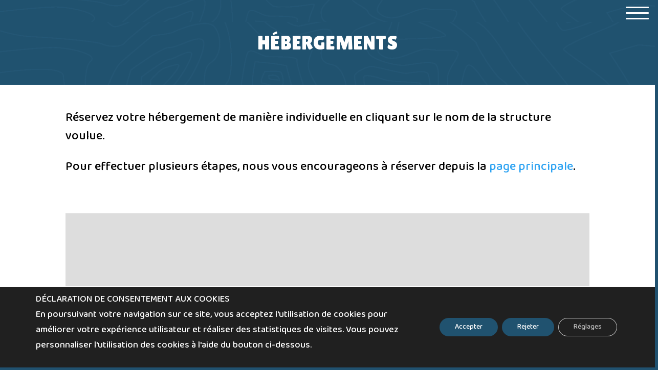

--- FILE ---
content_type: text/css
request_url: https://mongrandtourdescombins.com/wp-content/plugins/animated-fullscreen-menu/frontend/css/nav.css?ver=2.6.2
body_size: 2721
content:
.animatedfs_background {
    width: 100%;
    height: 100%;
    position: absolute;
    left: 0;
    top: 0;
    opacity: 0;
    pointer-events: none;
    transition: .5s all;
    background-size: cover
}

.animatedfs_menu_list {
    margin: 0 auto;
    height: 100%;
    padding: 100px 0
}

@media (max-width: 768px) {
    .animatedfs_menu_list {
        padding:30px 0
    }
}

.animatedfs_menu_list .afsmenu {
    list-style: none;
    margin: 0
}

.animatedfs_menu_list .afsmenu a {
    text-decoration: none
}

.animatedfs_menu_list .afsmenu>li {
    position: relative
}

.animatedfs_menu_list .afsmenu>li a {
    font-size: 42px;
    line-height: initial;
    font-weight: 400
}

.animatedfs_menu_list .afsmenu>li a:focus {
    outline: 0!important
}

.animatedfs_menu_list .afsmenu>li.current-lang a {
    color: #fff!important
}

.animatedfs_menu_list .afsmenu>li.current-lang:after {
    position: absolute;
    display: block;
    content: '';
    border: 1px solid #fff;
    width: 28px;
    height: 28px;
    border-radius: 50%;
    top: 50%;
    left: 0;
    right: 0;
    margin: 0 auto;
    transform: translateY(-49%)
}

.animatedfs_menu_list .afsmenu li>.sub-menu {
    list-style: none;
    opacity: 0;
    transition: all 1s;
    position: relative;
    display: none
}

.animatedfs_menu_list .afsmenu li>.sub-menu li {
    line-height: 30px
}

.animatedfs_menu_list .afsmenu li>.sub-menu li a {
    font-size: 24px
}

.animatedfs_menu_list .afsmenu li>.sub-menu li a:focus,.animatedfs_menu_list .afsmenu li>.sub-menu li a:hover {
    text-decoration: underline
}

.animatedfs_menu_list .privacy_policy {
    width: 100%;
    padding-left: 1rem;
    bottom: 10px;
    position: absolute;
    letter-spacing: .8px;
    font-size: 11px
}

@media (max-width: 768px) {
    .animatedfs_menu_list .privacy_policy {
        padding:0 43px;
        position: relative
    }
}

.animatedfs_menu_list .privacy_policy a {
    color: #8e8e8e!important
}

.animatedfs_menu_list .privacy_policy a:hover {
    text-decoration: underline!important
}

.afsmenu__close {
    position: absolute;
    left: -40px;
    font-size: 32px;
    top: 50%;
    transform: translateY(-50%);
    height: 50px;
    line-height: normal
}

.animatedfsmenu {
    display: flex;
    position: fixed;
    z-index: 9999999;
    width: 0;
    top: 0;
    left: 0;
    height: 100vh;
    transition: all ease-out .6s;
    background-size: cover;
    background-attachment: fixed
}

.animatedfsmenu_openlevels .sub-menu {
    opacity: 1!important;
    display: block!important
}

.animatedfsmenu-html-area {
    margin: 32px 0
}

.animatedfsmenu.align_left {
    text-align: left
}

.animatedfsmenu.align_center {
    text-align: center
}

.animatedfsmenu.align_right {
    text-align: right
}

.animatedfsmenu ul {
    list-style: none!important
}

@media (max-width: 1024px) {
    .animatedfsmenu {
        background-size:cover
    }
}

@media (min-width: 1024px) {
    .animatedfsmenu__mobile {
        display:none !important
    }
}

.animatedfsmenu__right {
    left: unset;
    right: 0
}

.animatedfsmenu button:focus {
    outline: 0
}

.animatedfsmenu .navbar {
    position: absolute!important
}

.animatedfsmenu .navbar-collapse {
    flex-direction: column!important
}

.animatedfsmenu.navbar-expand-md {
    width: 100%;
    max-width: 100%
}

.animatedfsmenu.navbar-expand-md .animatedfs_background {
    opacity: 1
}

.animatedfsmenu__top {
    width: 100%;
    height: 0
}

.animatedfsmenu__top.navbar-expand-md {
    height: 100vh;
    width: 100%
}

.animatedfsmenu__left {
    width: 0;
    height: 100vh
}

.animatedfsmenu__left.navbar-expand-md {
    height: 100vh;
    width: 100%
}

.animatedfsmenu__right {
    width: 0;
    height: 100vh;
    left: unset;
    right: 0
}

.animatedfsmenu__right.navbar-expand-md {
    height: 100vh;
    width: 100vw
}

.animatedfsmenu__opacity {
    left: 0;
    right: 0;
    background-color: transparent!important;
    transition: background-color ease-out .6s,opacity ease-out .6s
}

.animatedfsmenu__opacity:not(.navbar-expand-md)>div {
    pointer-events: none
}

.animatedfsmenu__opacity.animatedfsmenu__sidemenu {
    width: 440px!important
}

.animatedfsmenu__opacity .animatedfs_menu_list {
    opacity: 0
}

.animatedfsmenu__opacity.navbar-expand-md {
    height: 100vh;
    width: 100vw;
    opacity: 1
}

.animatedfsmenu .social-media {
    width: 100%;
    display: block;
    margin: 10px 0 30px
}

@media (max-width: 768px) {
    .animatedfsmenu .social-media {
        margin-left:20px
    }
}

.animatedfsmenu .social-media ul {
    margin: 0
}

.animatedfsmenu .social-media li {
    margin: 0 16px 0 0;
    position: relative;
    text-align: center;
    display: inline-block;
    border: 2px solid #fff;
    border-radius: 50%;
    transition: all .2s;
    top: 0
}

@media (max-width: 1024px) {
    .animatedfsmenu .social-media li {
        border-width:1px
    }
}

.animatedfsmenu .social-media li:hover {
    top: -2px
}

.animatedfsmenu .social-media li a {
    padding: 4px;
    display: block;
    width: 40px;
    height: 40px;
    font-size: 22px;
    line-height: initial;
    display: flex;
    align-items: center;
    justify-content: center;
    text-decoration: none
}

@media (max-width: 1024px) {
    .animatedfsmenu .social-media li a {
        width:32px;
        height: 32px;
        font-size: 14px
    }
}

.animatedfsmenu_woocommerce {
    color: #fff;
    list-style: none;
    font-size: 13px;
    letter-spacing: .7px;
    position: absolute;
    bottom: 40px
}

@media (max-width: 768px) {
    .animatedfsmenu_woocommerce {
        font-size:12px;
        position: relative;
        bottom: unset
    }
}

.animatedfsmenu_woocommerce li {
    float: left;
    margin: 0 8px
}

@media (max-width: 768px) {
    .animatedfsmenu_woocommerce li {
        margin:0 3px
    }
}

.animatedfsmenu_woocommerce li i {
    margin-right: 6px
}

.animatedfsmenu .navbar-collapse {
    opacity: 0;
    display: none
}

.animatedfsmenu.navbar-expand-md .navbar-collapse {
    display: flex!important;
    opacity: 1!important;
    transition: opacity ease-in-out 1s;
    transition-delay: .5s;
    pointer-events: all;
    position: relative
}

@media (max-width: 768px) {
    .animatedfsmenu.navbar-expand-md .navbar-collapse {
        margin-top:50px
    }
}

.animatedfsmenu .navbar {
    z-index: 99
}

.animatedfsmenu .navbar__languages {
    list-style: none;
    position: relative;
    float: left;
    display: block;
    margin: 0
}

.animatedfsmenu .navbar__languages li {
    float: left;
    font-size: 15px;
    border-right: 2px solid #ffffff8c;
    margin-right: 10px;
    padding-right: 10px;
    line-height: 16px
}

.animatedfsmenu .navbar__languages a {
    text-transform: uppercase
}

@media (max-width: 1024px) {
    .animatedfsmenu .navbar__languages {
        position:relative;
        left: 24px
    }
}

.animatedfsmenu .animatedfsmenu-navbar-toggler {
    position: fixed
}

.animatedfsmenu .animatedfs_menu_list {
    max-width: 100%;
    display: inline-block;
    pointer-events: none;
    min-width: 600px
}

.animatedfsmenu .animatedfs_menu_list .afsmenu li {
    margin: 0;
    color: #fff;
    width: 100%;
    position: relative;
    cursor: pointer
}

@media (max-width: 768px) {
    .animatedfsmenu .animatedfs_menu_list .afsmenu li {
        font-size:35px;
        line-height: 45px;
        padding: 0 20px
    }

    .animatedfsmenu .animatedfs_menu_list .afsmenu li a {
        font-size: 23px!important
    }
}

.animatedfsmenu .animatedfs_menu_list .afsmenu li a {
    transition: .3s all;
    position: relative
}

.animatedfsmenu .animatedfs_menu_list .afsmenu li.has-children__on a:focus {
    text-decoration: none
}

.animatedfsmenu .animatedfs_menu_list .afsmenu li.has-children__on a:hover {
    text-decoration: underline
}

.animatedfsmenu .animatedfs_menu_list .afsmenu li.afs-menu-item-has-children>ul {
    margin: 14px 30px
}

.animatedfsmenu .animatedfs_menu_list .afsmenu li.afs-menu-item-has-children>ul a {
    font-size: 20px
}

.animatedfsmenu .animatedfs_menu_list .afsmenu li.has-children__on>.sub-menu {
    opacity: 1;
    display: block;
    animation: afsmenu_fade 2s
}

.animatedfsmenu.animation_line .afsmenu>li>a:before {
    width: 0;
    transition: .3s all;
    content: '';
    position: absolute;
    height: 3px;
    background: #fff;
    top: 50%;
    transform: translateY(-50%);
    left: 0
}

.animatedfsmenu.animation_line .afsmenu>li.has-children__on>a,.animatedfsmenu.animation_line .afsmenu>li:hover>a {
    padding-left: 70px
}

.animatedfsmenu.animation_line .afsmenu>li.has-children__on>a:before,.animatedfsmenu.animation_line .afsmenu>li:hover>a:before {
    width: 50px
}

.animatedfsmenu.animation_background .afsmenu>li>a:before {
    width: 0;
    transition: .3s all;
    content: '';
    position: absolute;
    height: 100%;
    top: 50%;
    transform: translateY(-50%);
    z-index: -1
}

.animatedfsmenu.animation_background .afsmenu>li.has-children__on>a:before,.animatedfsmenu.animation_background .afsmenu>li:hover>a:before {
    left: -8px;
    width: calc(100% + 18px)
}

.animatedfsmenu.animation_background__border_radius .afsmenu>li>a:before {
    width: 0;
    transition: .3s all;
    content: '';
    position: absolute;
    height: 100%;
    top: 50%;
    transform: translateY(-50%);
    z-index: -1;
    border-radius: 80px
}

.animatedfsmenu.animation_background__border_radius .afsmenu>li.has-children__on>a:before,.animatedfsmenu.animation_background__border_radius .afsmenu>li:hover>a:before {
    left: -8px;
    width: calc(100% + 18px)
}

@keyframes afsmenu_fade {
    0% {
        opacity: 0
    }

    100% {
        opacity: 1
    }
}

.animatedfsmenu__lateralmenu {
    transition: none
}

.animatedfsmenu__lateralmenu .animatedfs_menu_list {
    pointer-events: all
}

@media (min-width: 1024px) {
    .animatedfsmenu__lateralmenu {
        width:220px
    }

    .animatedfsmenu__lateralmenu .animatedfsmenu-navbar-toggler {
        display: none!important
    }

    .animatedfsmenu__lateralmenu .animatedfs_menu_list {
        width: 100%;
        display: inline-block;
        position: relative;
        opacity: 1
    }

    .animatedfsmenu__lateralmenu .animatedfs_menu_list .afsmenu li {
        line-height: 32px
    }

    .animatedfsmenu__lateralmenu .animatedfs_menu_list .afsmenu li a {
        font-size: 20px;
        display: block
    }

    .animatedfsmenu__lateralmenu .animatedfs_menu_list .afsmenu .sub-menu li a {
        font-size: 14px!important
    }
}

.animatedfsmenu__lateralmenu .afsmenu__close {
    left: -20px;
    font-size: 25px;
    height: 40px
}

.animatedfsmenu__sidemenu.navbar-expand-md {
    width: 440px
}

@media (max-width: 1024px) {
    .animatedfsmenu__sidemenu.navbar-expand-md {
        width:300px
    }
}

.animatedfsmenu__sidemenu.navbar-expand-md .animatedfs_menu_list {
    padding-left: 20px
}

.afsmenu__lockscroll {
    width: 100%
}

.afsmenu_scroll {
    max-height: 80vh;
    min-height: 75vh;
    overflow-y: auto
}

@media (max-width: 1024px) {
    .afsmenu_scroll {
        max-height:65vh
    }
}

.afsmenu_scroll::-webkit-scrollbar-track {
    -webkit-box-shadow: inset 0 0 6px rgba(0,0,0,.3);
    background-color: transparent
}

.afsmenu_scroll::-webkit-scrollbar {
    width: 6px;
    background-color: transparent
}

.afsmenu_scroll::-webkit-scrollbar-thumb {
    background-color: rgba(0,0,0,.6)
}

.afsmenu_search {
    display: inline-block;
    position: absolute;
    height: 60px;
    float: left;
    padding: 0;
    position: relative;
    margin-bottom: 30px
}

@media (max-width: 1024px) {
    .afsmenu_search {
        margin:0 30px 20px;
        width: auto
    }
}

@media (min-width: 1024px) {
    .afsmenu_search {
        margin-left:12px
    }
}

.afsmenu_search input[type=text] {
    height: 60px;
    font-size: 35px;
    display: inline-block;
    font-weight: 100;
    border: none;
    outline: 0;
    color: #555;
    padding: 3px;
    padding-right: 60px;
    width: 0;
    position: absolute;
    top: 0;
    left: 0;
    background: 0 0;
    z-index: 3;
    transition: width .4s cubic-bezier(0,.795,0,1);
    cursor: pointer
}

@media (max-width: 1024px) {
    .afsmenu_search input[type=text] {
        font-size:22px
    }
}

.afsmenu_search input[type=text]:focus:hover {
    border-bottom: 1px solid #bbb
}

.afsmenu_search input[type=text]:focus {
    width: 100%;
    z-index: 1;
    border-bottom: 1px solid #bbb;
    cursor: text;
    margin-left: 50px;
    height: 46px
}

.afsmenu_search .search_submit {
    height: 47px;
    width: 38px;
    display: inline-block;
    float: right;
    border: none;
    position: absolute;
    top: 0;
    left: 0;
    z-index: 2;
    opacity: .4;
    cursor: pointer;
    transition: opacity .4s ease;
    font-size: 29px;
    color: #fff
}

@media (max-width: 1024px) {
    .afsmenu_search .search_submit {
        left:10px
    }
}

.afsmenu_search input[type=submit]:hover {
    opacity: .8
}

.afs-owl-cart {
    opacity: 0;
    transition: .5s all
}

.afs-owl-cart.owl-loaded {
    opacity: 1
}

.afs-cart-title {
    font-size: 22px;
    margin-top: 70px
}

.afs_item-container {
    background: #00000085;
    padding: 10px
}

.afs_item-container .afs_item__img {
    width: 100%;
    min-height: 70px;
    background-size: cover;
    background-position: center
}

.afs_item-container .afs_item__title {
    font-size: 17px;
    margin-bottom: 2px
}

.afs_item-container .afs_item__qtt,.afs_item-container .afs_item__total {
    font-size: 14px;
    margin: 0
}

.animatedfsmenu-navbar-toggler {
    display: block;
    position: relative;
    border-radius: 0;
    transition: all .3s;
    width: 70px;
    padding: 0;
    border: 0!important
}

.animatedfsmenu-navbar-toggler:not(.custom-burger) {
    height: 70px
}

@media (max-width: 1024px) {
    .animatedfsmenu-navbar-toggler:not(.custom-burger) {
        width:55px;
        height: 55px
    }
}

.animatedfsmenu-navbar-toggler.right_top {
    right: 0;
    top: 0
}

.animatedfsmenu-navbar-toggler.left_top {
    left: 0;
    top: 0
}

.animatedfsmenu-navbar-toggler.center_top {
    left: 0;
    right: 0;
    top: 0;
    margin: 0 auto
}

.animatedfsmenu-navbar-toggler.right_bottom {
    right: 0;
    bottom: 0
}

.animatedfsmenu-navbar-toggler.left_bottom {
    left: 0;
    bottom: 0
}

.animatedfsmenu-navbar-toggler.center_bottom {
    left: 0;
    right: 0;
    bottom: 0;
    margin: 0 auto
}

.navbar-toggler-icon {
    background: url(../img/svg/menu.svg);
    background-size: 100% 100%
}

.animatedfsmenu-navbar-toggler {
    cursor: pointer;
    z-index: 99999999999999
}

.animatedfsmenu-navbar-toggler .bar {
    border-radius: 8px;
    position: relative;
    content: '';
    width: 45px;
    height: 3px;
    background: #fff;
    transition: .6s;
    display: block;
    top: 0;
    margin: 8px auto;
    transition: all ease-in-out .6s
}

.animatedfsmenu-navbar-toggler .bar.top-animate {
    transform: rotate(45deg);
    transition: all ease-in-out .6s;
    top: 8px
}

.animatedfsmenu-navbar-toggler .bar.bottom-animate {
    transform: rotate(135deg);
    transition: all ease-in-out .6s;
    top: -4px
}

@media (max-width: 768px) {
    .animatedfsmenu-navbar-toggler .bar.bottom-animate {
        top:-1px
    }
}

.animatedfsmenu-navbar-toggler .bar.mid-animate {
    transition: all ease-in-out .6s;
    opacity: 0
}

@media (max-width: 768px) {
    .animatedfsmenu-navbar-toggler .bar {
        margin:5px auto;
        width: 35px
    }
}


--- FILE ---
content_type: application/javascript
request_url: https://mongrandtourdescombins.com/wp-content/plugins/animated-fullscreen-menu/frontend/js/nav.js?ver=2.6.2
body_size: 1031
content:
/*!
  * Scripts for navigation Table and related
  *
  *
  */

(function(){

	var transition = false; /*flag to check if the transition is happening*/
	var $ = jQuery;
	// Check if it should create a close button on the menu or not
	const render_close_button = $('.added-afsmenu-toggler, .animatedfsmenu-navbar-toggler__block').length;
  
	
   // $("nav").not(".navbar").hide();
  
	$(document).on("click", 'button.animatedfsmenu-navbar-toggler', function(e){
	  e.preventDefault();
	  //navItens();
	  if ( transition ){
		return false;
	  }
	  if(window.afsmenu_render_video){
		  afsmenu_render_video();
	  }
	  transition = true;
  
  
	  var navbar = $(".animatedfsmenu");
  
  
		navbar.toggleClass("navbar-expand-md");
  
		navbar.toggleClass('d-flex');
	  if ( $(".navbar-collapse").hasClass('opacity-1-trans') ){
		$(".navbar-collapse").removeClass('opacity-1-trans'); /* remove opacity on links menu */
		transition = false;
   
	  } else {
		setTimeout(function (){
		  $(".navbar-collapse").addClass('opacity-1-trans'); /* add opacity on links menu */
		  transition = false;
		  if (typeof obj === 'afs_owl_cart') { 
			afs_owl_cart();
		  }
  
		},800);
	  }
	  
	  
	  closeAFSmenu();
  
	});
  
	$('body').on('click', '.afsmenu__close', function(e){
	  e.preventDefault();
	  e.stopPropagation();
	  $(this).closest('li').removeClass('has-children__on');
	  $(this).remove();
	  $('#afsmenu_video').remove();
	
	});
  
	$('body').on('click', '.afsmenu > .afs-menu-item-has-children:not(.has-children__on), .animatedfsmenu.afsmenu-sub-level-activated  .afs-menu-item-has-children:not(.has-children__on)', function(e){
	  e.stopPropagation();
	  if( ! $(this).find('.afsmenu__close').length > 0 ){
		$(this).find('>a').append('<div class="afsmenu__close">x</div>');
	  }
  
	  if( ! $(this).hasClass('has-children__on') && ! $(this).find('.sub-menu').is(':visible') ){
		  e.preventDefault();
  
		  $(this).addClass('has-children__on');
		  return;
		} 
		
		
  
	  });
  
	  $('body').on('click', '.animatedfsmenu__anchor .afsmenu > .afs-menu-item-has-children.has-children__on, .afsmenu > li:not(.afs-menu-item-has-children)', function(e){
		$(".animatedfsmenu").removeClass("navbar-expand-md");
		closeAFSmenu();
  
	  });
   
	  
		$(document).scroll(function() {
		  if(afsmenu.autohide_scroll){
			console.log('afsmenu:autohide_scroll');
			$('.navbar-expand-md .animatedfsmenu-navbar-toggler').click();
		  }
		});
  

		// window load
		$(window).on('load', function() {
			// If the user is using a block to render the menu, move the menu wrapper next to the toggler
			if( $('.animatedfsmenu-navbar-toggler__block').length ) {
				// clone .animatedfsmenu and insert after .animatedfsmenu-navbar-toggler__block
				$('body > .animatedfsmenu .animatedfsmenu-navbar-toggler').remove();
				let clone_menu = $('.animatedfsmenu').clone();
				$(clone_menu).insertAfter('.animatedfsmenu-navbar-toggler__block');
				$('body > .animatedfsmenu').remove();
				// remove .animatedfsmenu-navbar-toggler (not the block)
				
			}
		});
	
  
	})();
  
  function closeAFSmenu() {
	jQuery('.animatedfsmenu-navbar-toggler .top').toggleClass('top-animate');
	jQuery('.animatedfsmenu-navbar-toggler .bot').toggleClass('bottom-animate');
	jQuery('.animatedfsmenu-navbar-toggler .mid').toggleClass('mid-animate');
	
	if(!afsmenu.autohide_scroll){
	  jQuery('body').toggleClass('afsmenu__lockscroll');
	}
  
  }